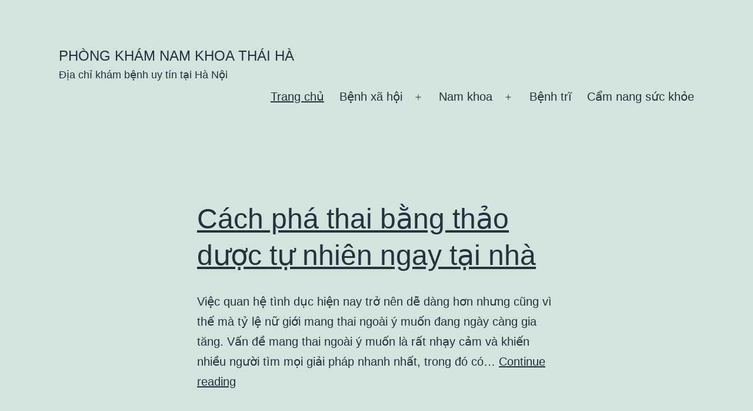

--- FILE ---
content_type: text/html; charset=UTF-8
request_url: https://khamnamkhoathaiha.com/
body_size: 11736
content:
<!doctype html>
<html lang="vi" >
<head>
	<meta charset="UTF-8" />
	<meta name="viewport" content="width=device-width, initial-scale=1.0" />
<meta name="google-site-verification" content="Zy_O42NyWRsJuondk6zHx_C2Zk0zErbXMYO98xEWYIY" />
	<meta name='robots' content='index, follow, max-image-preview:large, max-snippet:-1, max-video-preview:-1' />

	<!-- This site is optimized with the Yoast SEO plugin v24.9 - https://yoast.com/wordpress/plugins/seo/ -->
	<title>Phòng khám nam khoa Thái Hà - Địa chỉ khám bệnh uy tín tại Hà Nội</title>
	<meta name="description" content="Địa chỉ khám bệnh uy tín tại Hà Nội" />
	<link rel="canonical" href="https://khamnamkhoathaiha.com/" />
	<link rel="next" href="https://khamnamkhoathaiha.com/page/2" />
	<meta property="og:locale" content="vi_VN" />
	<meta property="og:type" content="website" />
	<meta property="og:title" content="Phòng khám nam khoa Thái Hà" />
	<meta property="og:description" content="Địa chỉ khám bệnh uy tín tại Hà Nội" />
	<meta property="og:url" content="https://khamnamkhoathaiha.com/" />
	<meta property="og:site_name" content="Phòng khám nam khoa Thái Hà" />
	<meta name="twitter:card" content="summary_large_image" />
	<script type="application/ld+json" class="yoast-schema-graph">{"@context":"https://schema.org","@graph":[{"@type":"CollectionPage","@id":"https://khamnamkhoathaiha.com/","url":"https://khamnamkhoathaiha.com/","name":"Phòng khám nam khoa Thái Hà - Địa chỉ khám bệnh uy tín tại Hà Nội","isPartOf":{"@id":"https://khamnamkhoathaiha.com/#website"},"description":"Địa chỉ khám bệnh uy tín tại Hà Nội","breadcrumb":{"@id":"https://khamnamkhoathaiha.com/#breadcrumb"},"inLanguage":"vi"},{"@type":"BreadcrumbList","@id":"https://khamnamkhoathaiha.com/#breadcrumb","itemListElement":[{"@type":"ListItem","position":1,"name":"Trang chủ"}]},{"@type":"WebSite","@id":"https://khamnamkhoathaiha.com/#website","url":"https://khamnamkhoathaiha.com/","name":"Phòng khám nam khoa Thái Hà","description":"Địa chỉ khám bệnh uy tín tại Hà Nội","potentialAction":[{"@type":"SearchAction","target":{"@type":"EntryPoint","urlTemplate":"https://khamnamkhoathaiha.com/?s={search_term_string}"},"query-input":{"@type":"PropertyValueSpecification","valueRequired":true,"valueName":"search_term_string"}}],"inLanguage":"vi"}]}</script>
	<!-- / Yoast SEO plugin. -->


<link rel="alternate" type="application/rss+xml" title="Dòng thông tin Phòng khám nam khoa Thái Hà &raquo;" href="https://khamnamkhoathaiha.com/feed" />
<link rel="alternate" type="application/rss+xml" title="Phòng khám nam khoa Thái Hà &raquo; Dòng bình luận" href="https://khamnamkhoathaiha.com/comments/feed" />
<style id='wp-img-auto-sizes-contain-inline-css'>
img:is([sizes=auto i],[sizes^="auto," i]){contain-intrinsic-size:3000px 1500px}
/*# sourceURL=wp-img-auto-sizes-contain-inline-css */
</style>
<style id='wp-emoji-styles-inline-css'>

	img.wp-smiley, img.emoji {
		display: inline !important;
		border: none !important;
		box-shadow: none !important;
		height: 1em !important;
		width: 1em !important;
		margin: 0 0.07em !important;
		vertical-align: -0.1em !important;
		background: none !important;
		padding: 0 !important;
	}
/*# sourceURL=wp-emoji-styles-inline-css */
</style>
<style id='wp-block-library-inline-css'>
:root{--wp-block-synced-color:#7a00df;--wp-block-synced-color--rgb:122,0,223;--wp-bound-block-color:var(--wp-block-synced-color);--wp-editor-canvas-background:#ddd;--wp-admin-theme-color:#007cba;--wp-admin-theme-color--rgb:0,124,186;--wp-admin-theme-color-darker-10:#006ba1;--wp-admin-theme-color-darker-10--rgb:0,107,160.5;--wp-admin-theme-color-darker-20:#005a87;--wp-admin-theme-color-darker-20--rgb:0,90,135;--wp-admin-border-width-focus:2px}@media (min-resolution:192dpi){:root{--wp-admin-border-width-focus:1.5px}}.wp-element-button{cursor:pointer}:root .has-very-light-gray-background-color{background-color:#eee}:root .has-very-dark-gray-background-color{background-color:#313131}:root .has-very-light-gray-color{color:#eee}:root .has-very-dark-gray-color{color:#313131}:root .has-vivid-green-cyan-to-vivid-cyan-blue-gradient-background{background:linear-gradient(135deg,#00d084,#0693e3)}:root .has-purple-crush-gradient-background{background:linear-gradient(135deg,#34e2e4,#4721fb 50%,#ab1dfe)}:root .has-hazy-dawn-gradient-background{background:linear-gradient(135deg,#faaca8,#dad0ec)}:root .has-subdued-olive-gradient-background{background:linear-gradient(135deg,#fafae1,#67a671)}:root .has-atomic-cream-gradient-background{background:linear-gradient(135deg,#fdd79a,#004a59)}:root .has-nightshade-gradient-background{background:linear-gradient(135deg,#330968,#31cdcf)}:root .has-midnight-gradient-background{background:linear-gradient(135deg,#020381,#2874fc)}:root{--wp--preset--font-size--normal:16px;--wp--preset--font-size--huge:42px}.has-regular-font-size{font-size:1em}.has-larger-font-size{font-size:2.625em}.has-normal-font-size{font-size:var(--wp--preset--font-size--normal)}.has-huge-font-size{font-size:var(--wp--preset--font-size--huge)}.has-text-align-center{text-align:center}.has-text-align-left{text-align:left}.has-text-align-right{text-align:right}.has-fit-text{white-space:nowrap!important}#end-resizable-editor-section{display:none}.aligncenter{clear:both}.items-justified-left{justify-content:flex-start}.items-justified-center{justify-content:center}.items-justified-right{justify-content:flex-end}.items-justified-space-between{justify-content:space-between}.screen-reader-text{border:0;clip-path:inset(50%);height:1px;margin:-1px;overflow:hidden;padding:0;position:absolute;width:1px;word-wrap:normal!important}.screen-reader-text:focus{background-color:#ddd;clip-path:none;color:#444;display:block;font-size:1em;height:auto;left:5px;line-height:normal;padding:15px 23px 14px;text-decoration:none;top:5px;width:auto;z-index:100000}html :where(.has-border-color){border-style:solid}html :where([style*=border-top-color]){border-top-style:solid}html :where([style*=border-right-color]){border-right-style:solid}html :where([style*=border-bottom-color]){border-bottom-style:solid}html :where([style*=border-left-color]){border-left-style:solid}html :where([style*=border-width]){border-style:solid}html :where([style*=border-top-width]){border-top-style:solid}html :where([style*=border-right-width]){border-right-style:solid}html :where([style*=border-bottom-width]){border-bottom-style:solid}html :where([style*=border-left-width]){border-left-style:solid}html :where(img[class*=wp-image-]){height:auto;max-width:100%}:where(figure){margin:0 0 1em}html :where(.is-position-sticky){--wp-admin--admin-bar--position-offset:var(--wp-admin--admin-bar--height,0px)}@media screen and (max-width:600px){html :where(.is-position-sticky){--wp-admin--admin-bar--position-offset:0px}}

/*# sourceURL=wp-block-library-inline-css */
</style><style id='wp-block-heading-inline-css'>
h1:where(.wp-block-heading).has-background,h2:where(.wp-block-heading).has-background,h3:where(.wp-block-heading).has-background,h4:where(.wp-block-heading).has-background,h5:where(.wp-block-heading).has-background,h6:where(.wp-block-heading).has-background{padding:1.25em 2.375em}h1.has-text-align-left[style*=writing-mode]:where([style*=vertical-lr]),h1.has-text-align-right[style*=writing-mode]:where([style*=vertical-rl]),h2.has-text-align-left[style*=writing-mode]:where([style*=vertical-lr]),h2.has-text-align-right[style*=writing-mode]:where([style*=vertical-rl]),h3.has-text-align-left[style*=writing-mode]:where([style*=vertical-lr]),h3.has-text-align-right[style*=writing-mode]:where([style*=vertical-rl]),h4.has-text-align-left[style*=writing-mode]:where([style*=vertical-lr]),h4.has-text-align-right[style*=writing-mode]:where([style*=vertical-rl]),h5.has-text-align-left[style*=writing-mode]:where([style*=vertical-lr]),h5.has-text-align-right[style*=writing-mode]:where([style*=vertical-rl]),h6.has-text-align-left[style*=writing-mode]:where([style*=vertical-lr]),h6.has-text-align-right[style*=writing-mode]:where([style*=vertical-rl]){rotate:180deg}
/*# sourceURL=https://khamnamkhoathaiha.com/wp-includes/blocks/heading/style.min.css */
</style>
<style id='wp-block-list-inline-css'>
ol,ul{box-sizing:border-box}:root :where(.wp-block-list.has-background){padding:1.25em 2.375em}
/*# sourceURL=https://khamnamkhoathaiha.com/wp-includes/blocks/list/style.min.css */
</style>
<style id='wp-block-paragraph-inline-css'>
.is-small-text{font-size:.875em}.is-regular-text{font-size:1em}.is-large-text{font-size:2.25em}.is-larger-text{font-size:3em}.has-drop-cap:not(:focus):first-letter{float:left;font-size:8.4em;font-style:normal;font-weight:100;line-height:.68;margin:.05em .1em 0 0;text-transform:uppercase}body.rtl .has-drop-cap:not(:focus):first-letter{float:none;margin-left:.1em}p.has-drop-cap.has-background{overflow:hidden}:root :where(p.has-background){padding:1.25em 2.375em}:where(p.has-text-color:not(.has-link-color)) a{color:inherit}p.has-text-align-left[style*="writing-mode:vertical-lr"],p.has-text-align-right[style*="writing-mode:vertical-rl"]{rotate:180deg}
/*# sourceURL=https://khamnamkhoathaiha.com/wp-includes/blocks/paragraph/style.min.css */
</style>
<style id='global-styles-inline-css'>
:root{--wp--preset--aspect-ratio--square: 1;--wp--preset--aspect-ratio--4-3: 4/3;--wp--preset--aspect-ratio--3-4: 3/4;--wp--preset--aspect-ratio--3-2: 3/2;--wp--preset--aspect-ratio--2-3: 2/3;--wp--preset--aspect-ratio--16-9: 16/9;--wp--preset--aspect-ratio--9-16: 9/16;--wp--preset--color--black: #000000;--wp--preset--color--cyan-bluish-gray: #abb8c3;--wp--preset--color--white: #FFFFFF;--wp--preset--color--pale-pink: #f78da7;--wp--preset--color--vivid-red: #cf2e2e;--wp--preset--color--luminous-vivid-orange: #ff6900;--wp--preset--color--luminous-vivid-amber: #fcb900;--wp--preset--color--light-green-cyan: #7bdcb5;--wp--preset--color--vivid-green-cyan: #00d084;--wp--preset--color--pale-cyan-blue: #8ed1fc;--wp--preset--color--vivid-cyan-blue: #0693e3;--wp--preset--color--vivid-purple: #9b51e0;--wp--preset--color--dark-gray: #28303D;--wp--preset--color--gray: #39414D;--wp--preset--color--green: #D1E4DD;--wp--preset--color--blue: #D1DFE4;--wp--preset--color--purple: #D1D1E4;--wp--preset--color--red: #E4D1D1;--wp--preset--color--orange: #E4DAD1;--wp--preset--color--yellow: #EEEADD;--wp--preset--gradient--vivid-cyan-blue-to-vivid-purple: linear-gradient(135deg,rgb(6,147,227) 0%,rgb(155,81,224) 100%);--wp--preset--gradient--light-green-cyan-to-vivid-green-cyan: linear-gradient(135deg,rgb(122,220,180) 0%,rgb(0,208,130) 100%);--wp--preset--gradient--luminous-vivid-amber-to-luminous-vivid-orange: linear-gradient(135deg,rgb(252,185,0) 0%,rgb(255,105,0) 100%);--wp--preset--gradient--luminous-vivid-orange-to-vivid-red: linear-gradient(135deg,rgb(255,105,0) 0%,rgb(207,46,46) 100%);--wp--preset--gradient--very-light-gray-to-cyan-bluish-gray: linear-gradient(135deg,rgb(238,238,238) 0%,rgb(169,184,195) 100%);--wp--preset--gradient--cool-to-warm-spectrum: linear-gradient(135deg,rgb(74,234,220) 0%,rgb(151,120,209) 20%,rgb(207,42,186) 40%,rgb(238,44,130) 60%,rgb(251,105,98) 80%,rgb(254,248,76) 100%);--wp--preset--gradient--blush-light-purple: linear-gradient(135deg,rgb(255,206,236) 0%,rgb(152,150,240) 100%);--wp--preset--gradient--blush-bordeaux: linear-gradient(135deg,rgb(254,205,165) 0%,rgb(254,45,45) 50%,rgb(107,0,62) 100%);--wp--preset--gradient--luminous-dusk: linear-gradient(135deg,rgb(255,203,112) 0%,rgb(199,81,192) 50%,rgb(65,88,208) 100%);--wp--preset--gradient--pale-ocean: linear-gradient(135deg,rgb(255,245,203) 0%,rgb(182,227,212) 50%,rgb(51,167,181) 100%);--wp--preset--gradient--electric-grass: linear-gradient(135deg,rgb(202,248,128) 0%,rgb(113,206,126) 100%);--wp--preset--gradient--midnight: linear-gradient(135deg,rgb(2,3,129) 0%,rgb(40,116,252) 100%);--wp--preset--gradient--purple-to-yellow: linear-gradient(160deg, #D1D1E4 0%, #EEEADD 100%);--wp--preset--gradient--yellow-to-purple: linear-gradient(160deg, #EEEADD 0%, #D1D1E4 100%);--wp--preset--gradient--green-to-yellow: linear-gradient(160deg, #D1E4DD 0%, #EEEADD 100%);--wp--preset--gradient--yellow-to-green: linear-gradient(160deg, #EEEADD 0%, #D1E4DD 100%);--wp--preset--gradient--red-to-yellow: linear-gradient(160deg, #E4D1D1 0%, #EEEADD 100%);--wp--preset--gradient--yellow-to-red: linear-gradient(160deg, #EEEADD 0%, #E4D1D1 100%);--wp--preset--gradient--purple-to-red: linear-gradient(160deg, #D1D1E4 0%, #E4D1D1 100%);--wp--preset--gradient--red-to-purple: linear-gradient(160deg, #E4D1D1 0%, #D1D1E4 100%);--wp--preset--font-size--small: 18px;--wp--preset--font-size--medium: 20px;--wp--preset--font-size--large: 24px;--wp--preset--font-size--x-large: 42px;--wp--preset--font-size--extra-small: 16px;--wp--preset--font-size--normal: 20px;--wp--preset--font-size--extra-large: 40px;--wp--preset--font-size--huge: 96px;--wp--preset--font-size--gigantic: 144px;--wp--preset--spacing--20: 0.44rem;--wp--preset--spacing--30: 0.67rem;--wp--preset--spacing--40: 1rem;--wp--preset--spacing--50: 1.5rem;--wp--preset--spacing--60: 2.25rem;--wp--preset--spacing--70: 3.38rem;--wp--preset--spacing--80: 5.06rem;--wp--preset--shadow--natural: 6px 6px 9px rgba(0, 0, 0, 0.2);--wp--preset--shadow--deep: 12px 12px 50px rgba(0, 0, 0, 0.4);--wp--preset--shadow--sharp: 6px 6px 0px rgba(0, 0, 0, 0.2);--wp--preset--shadow--outlined: 6px 6px 0px -3px rgb(255, 255, 255), 6px 6px rgb(0, 0, 0);--wp--preset--shadow--crisp: 6px 6px 0px rgb(0, 0, 0);}:where(.is-layout-flex){gap: 0.5em;}:where(.is-layout-grid){gap: 0.5em;}body .is-layout-flex{display: flex;}.is-layout-flex{flex-wrap: wrap;align-items: center;}.is-layout-flex > :is(*, div){margin: 0;}body .is-layout-grid{display: grid;}.is-layout-grid > :is(*, div){margin: 0;}:where(.wp-block-columns.is-layout-flex){gap: 2em;}:where(.wp-block-columns.is-layout-grid){gap: 2em;}:where(.wp-block-post-template.is-layout-flex){gap: 1.25em;}:where(.wp-block-post-template.is-layout-grid){gap: 1.25em;}.has-black-color{color: var(--wp--preset--color--black) !important;}.has-cyan-bluish-gray-color{color: var(--wp--preset--color--cyan-bluish-gray) !important;}.has-white-color{color: var(--wp--preset--color--white) !important;}.has-pale-pink-color{color: var(--wp--preset--color--pale-pink) !important;}.has-vivid-red-color{color: var(--wp--preset--color--vivid-red) !important;}.has-luminous-vivid-orange-color{color: var(--wp--preset--color--luminous-vivid-orange) !important;}.has-luminous-vivid-amber-color{color: var(--wp--preset--color--luminous-vivid-amber) !important;}.has-light-green-cyan-color{color: var(--wp--preset--color--light-green-cyan) !important;}.has-vivid-green-cyan-color{color: var(--wp--preset--color--vivid-green-cyan) !important;}.has-pale-cyan-blue-color{color: var(--wp--preset--color--pale-cyan-blue) !important;}.has-vivid-cyan-blue-color{color: var(--wp--preset--color--vivid-cyan-blue) !important;}.has-vivid-purple-color{color: var(--wp--preset--color--vivid-purple) !important;}.has-black-background-color{background-color: var(--wp--preset--color--black) !important;}.has-cyan-bluish-gray-background-color{background-color: var(--wp--preset--color--cyan-bluish-gray) !important;}.has-white-background-color{background-color: var(--wp--preset--color--white) !important;}.has-pale-pink-background-color{background-color: var(--wp--preset--color--pale-pink) !important;}.has-vivid-red-background-color{background-color: var(--wp--preset--color--vivid-red) !important;}.has-luminous-vivid-orange-background-color{background-color: var(--wp--preset--color--luminous-vivid-orange) !important;}.has-luminous-vivid-amber-background-color{background-color: var(--wp--preset--color--luminous-vivid-amber) !important;}.has-light-green-cyan-background-color{background-color: var(--wp--preset--color--light-green-cyan) !important;}.has-vivid-green-cyan-background-color{background-color: var(--wp--preset--color--vivid-green-cyan) !important;}.has-pale-cyan-blue-background-color{background-color: var(--wp--preset--color--pale-cyan-blue) !important;}.has-vivid-cyan-blue-background-color{background-color: var(--wp--preset--color--vivid-cyan-blue) !important;}.has-vivid-purple-background-color{background-color: var(--wp--preset--color--vivid-purple) !important;}.has-black-border-color{border-color: var(--wp--preset--color--black) !important;}.has-cyan-bluish-gray-border-color{border-color: var(--wp--preset--color--cyan-bluish-gray) !important;}.has-white-border-color{border-color: var(--wp--preset--color--white) !important;}.has-pale-pink-border-color{border-color: var(--wp--preset--color--pale-pink) !important;}.has-vivid-red-border-color{border-color: var(--wp--preset--color--vivid-red) !important;}.has-luminous-vivid-orange-border-color{border-color: var(--wp--preset--color--luminous-vivid-orange) !important;}.has-luminous-vivid-amber-border-color{border-color: var(--wp--preset--color--luminous-vivid-amber) !important;}.has-light-green-cyan-border-color{border-color: var(--wp--preset--color--light-green-cyan) !important;}.has-vivid-green-cyan-border-color{border-color: var(--wp--preset--color--vivid-green-cyan) !important;}.has-pale-cyan-blue-border-color{border-color: var(--wp--preset--color--pale-cyan-blue) !important;}.has-vivid-cyan-blue-border-color{border-color: var(--wp--preset--color--vivid-cyan-blue) !important;}.has-vivid-purple-border-color{border-color: var(--wp--preset--color--vivid-purple) !important;}.has-vivid-cyan-blue-to-vivid-purple-gradient-background{background: var(--wp--preset--gradient--vivid-cyan-blue-to-vivid-purple) !important;}.has-light-green-cyan-to-vivid-green-cyan-gradient-background{background: var(--wp--preset--gradient--light-green-cyan-to-vivid-green-cyan) !important;}.has-luminous-vivid-amber-to-luminous-vivid-orange-gradient-background{background: var(--wp--preset--gradient--luminous-vivid-amber-to-luminous-vivid-orange) !important;}.has-luminous-vivid-orange-to-vivid-red-gradient-background{background: var(--wp--preset--gradient--luminous-vivid-orange-to-vivid-red) !important;}.has-very-light-gray-to-cyan-bluish-gray-gradient-background{background: var(--wp--preset--gradient--very-light-gray-to-cyan-bluish-gray) !important;}.has-cool-to-warm-spectrum-gradient-background{background: var(--wp--preset--gradient--cool-to-warm-spectrum) !important;}.has-blush-light-purple-gradient-background{background: var(--wp--preset--gradient--blush-light-purple) !important;}.has-blush-bordeaux-gradient-background{background: var(--wp--preset--gradient--blush-bordeaux) !important;}.has-luminous-dusk-gradient-background{background: var(--wp--preset--gradient--luminous-dusk) !important;}.has-pale-ocean-gradient-background{background: var(--wp--preset--gradient--pale-ocean) !important;}.has-electric-grass-gradient-background{background: var(--wp--preset--gradient--electric-grass) !important;}.has-midnight-gradient-background{background: var(--wp--preset--gradient--midnight) !important;}.has-small-font-size{font-size: var(--wp--preset--font-size--small) !important;}.has-medium-font-size{font-size: var(--wp--preset--font-size--medium) !important;}.has-large-font-size{font-size: var(--wp--preset--font-size--large) !important;}.has-x-large-font-size{font-size: var(--wp--preset--font-size--x-large) !important;}
/*# sourceURL=global-styles-inline-css */
</style>

<style id='classic-theme-styles-inline-css'>
/*! This file is auto-generated */
.wp-block-button__link{color:#fff;background-color:#32373c;border-radius:9999px;box-shadow:none;text-decoration:none;padding:calc(.667em + 2px) calc(1.333em + 2px);font-size:1.125em}.wp-block-file__button{background:#32373c;color:#fff;text-decoration:none}
/*# sourceURL=/wp-includes/css/classic-themes.min.css */
</style>
<link rel='stylesheet' id='twenty-twenty-one-custom-color-overrides-css' href='https://khamnamkhoathaiha.com/wp-content/themes/twentytwentyone/assets/css/custom-color-overrides.css?ver=2.7' media='all' />
<link rel='stylesheet' id='twenty-twenty-one-style-css' href='https://khamnamkhoathaiha.com/wp-content/themes/twentytwentyone/style.css?ver=2.7' media='all' />
<style id='twenty-twenty-one-style-inline-css'>
body,input,textarea,button,.button,.faux-button,.wp-block-button__link,.wp-block-file__button,.has-drop-cap:not(:focus)::first-letter,.entry-content .wp-block-archives,.entry-content .wp-block-categories,.entry-content .wp-block-cover-image,.entry-content .wp-block-latest-comments,.entry-content .wp-block-latest-posts,.entry-content .wp-block-pullquote,.entry-content .wp-block-quote.is-large,.entry-content .wp-block-quote.is-style-large,.entry-content .wp-block-archives *,.entry-content .wp-block-categories *,.entry-content .wp-block-latest-posts *,.entry-content .wp-block-latest-comments *,.entry-content p,.entry-content ol,.entry-content ul,.entry-content dl,.entry-content dt,.entry-content cite,.entry-content figcaption,.entry-content .wp-caption-text,.comment-content p,.comment-content ol,.comment-content ul,.comment-content dl,.comment-content dt,.comment-content cite,.comment-content figcaption,.comment-content .wp-caption-text,.widget_text p,.widget_text ol,.widget_text ul,.widget_text dl,.widget_text dt,.widget-content .rssSummary,.widget-content cite,.widget-content figcaption,.widget-content .wp-caption-text { font-family: 'Libre Franklin',sans-serif; }
/*# sourceURL=twenty-twenty-one-style-inline-css */
</style>
<link rel='stylesheet' id='twenty-twenty-one-print-style-css' href='https://khamnamkhoathaiha.com/wp-content/themes/twentytwentyone/assets/css/print.css?ver=2.7' media='print' />
<script id="twenty-twenty-one-ie11-polyfills-js-after">
( Element.prototype.matches && Element.prototype.closest && window.NodeList && NodeList.prototype.forEach ) || document.write( '<script src="https://khamnamkhoathaiha.com/wp-content/themes/twentytwentyone/assets/js/polyfills.js?ver=2.7"></scr' + 'ipt>' );
//# sourceURL=twenty-twenty-one-ie11-polyfills-js-after
</script>
<script src="https://khamnamkhoathaiha.com/wp-content/themes/twentytwentyone/assets/js/primary-navigation.js?ver=2.7" id="twenty-twenty-one-primary-navigation-script-js" defer data-wp-strategy="defer"></script>
<link rel="https://api.w.org/" href="https://khamnamkhoathaiha.com/wp-json/" /><link rel="EditURI" type="application/rsd+xml" title="RSD" href="https://khamnamkhoathaiha.com/xmlrpc.php?rsd" />
<meta name="generator" content="WordPress 6.9" />
</head>

<body class="home blog wp-embed-responsive wp-theme-twentytwentyone is-light-theme no-js hfeed has-main-navigation no-widgets">
<div id="page" class="site">
	<a class="skip-link screen-reader-text" href="#content">
		Skip to content	</a>

	
<header id="masthead" class="site-header has-title-and-tagline has-menu">

	

<div class="site-branding">

	
						<h1 class="site-title">Phòng khám nam khoa Thái Hà</h1>
			
			<p class="site-description">
			Địa chỉ khám bệnh uy tín tại Hà Nội		</p>
	</div><!-- .site-branding -->
	
	<nav id="site-navigation" class="primary-navigation" aria-label="Primary menu">
		<div class="menu-button-container">
			<button id="primary-mobile-menu" class="button" aria-controls="primary-menu-list" aria-expanded="false">
				<span class="dropdown-icon open">Menu					<svg class="svg-icon" width="24" height="24" aria-hidden="true" role="img" focusable="false" viewBox="0 0 24 24" fill="none" xmlns="http://www.w3.org/2000/svg"><path fill-rule="evenodd" clip-rule="evenodd" d="M4.5 6H19.5V7.5H4.5V6ZM4.5 12H19.5V13.5H4.5V12ZM19.5 18H4.5V19.5H19.5V18Z" fill="currentColor"/></svg>				</span>
				<span class="dropdown-icon close">Close					<svg class="svg-icon" width="24" height="24" aria-hidden="true" role="img" focusable="false" viewBox="0 0 24 24" fill="none" xmlns="http://www.w3.org/2000/svg"><path fill-rule="evenodd" clip-rule="evenodd" d="M12 10.9394L5.53033 4.46973L4.46967 5.53039L10.9393 12.0001L4.46967 18.4697L5.53033 19.5304L12 13.0607L18.4697 19.5304L19.5303 18.4697L13.0607 12.0001L19.5303 5.53039L18.4697 4.46973L12 10.9394Z" fill="currentColor"/></svg>				</span>
			</button><!-- #primary-mobile-menu -->
		</div><!-- .menu-button-container -->
		<div class="primary-menu-container"><ul id="primary-menu-list" class="menu-wrapper"><li id="menu-item-214" class="menu-item menu-item-type-custom menu-item-object-custom current-menu-item current_page_item menu-item-home menu-item-214"><a href="https://khamnamkhoathaiha.com/" aria-current="page">Trang chủ</a></li>
<li id="menu-item-217" class="menu-item menu-item-type-taxonomy menu-item-object-category menu-item-has-children menu-item-217"><a href="https://khamnamkhoathaiha.com/category/benh-xa-hoi">Bệnh xã hội</a><button class="sub-menu-toggle" aria-expanded="false" onClick="twentytwentyoneExpandSubMenu(this)"><span class="icon-plus"><svg class="svg-icon" width="18" height="18" aria-hidden="true" role="img" focusable="false" viewBox="0 0 24 24" fill="none" xmlns="http://www.w3.org/2000/svg"><path fill-rule="evenodd" clip-rule="evenodd" d="M18 11.2h-5.2V6h-1.6v5.2H6v1.6h5.2V18h1.6v-5.2H18z" fill="currentColor"/></svg></span><span class="icon-minus"><svg class="svg-icon" width="18" height="18" aria-hidden="true" role="img" focusable="false" viewBox="0 0 24 24" fill="none" xmlns="http://www.w3.org/2000/svg"><path fill-rule="evenodd" clip-rule="evenodd" d="M6 11h12v2H6z" fill="currentColor"/></svg></span><span class="screen-reader-text">Open menu</span></button>
<ul class="sub-menu">
	<li id="menu-item-221" class="menu-item menu-item-type-taxonomy menu-item-object-category menu-item-221"><a href="https://khamnamkhoathaiha.com/category/benh-xa-hoi/sui-mao-ga">Sùi mào gà</a></li>
	<li id="menu-item-218" class="menu-item menu-item-type-taxonomy menu-item-object-category menu-item-218"><a href="https://khamnamkhoathaiha.com/category/benh-xa-hoi/benh-giang-mai">Bệnh giang mai</a></li>
	<li id="menu-item-219" class="menu-item menu-item-type-taxonomy menu-item-object-category menu-item-219"><a href="https://khamnamkhoathaiha.com/category/benh-xa-hoi/benh-lau">Bệnh lậu</a></li>
	<li id="menu-item-220" class="menu-item menu-item-type-taxonomy menu-item-object-category menu-item-220"><a href="https://khamnamkhoathaiha.com/category/benh-xa-hoi/mun-rop-sinh-duc">Mụn rộp sinh dục</a></li>
</ul>
</li>
<li id="menu-item-223" class="menu-item menu-item-type-taxonomy menu-item-object-category menu-item-has-children menu-item-223"><a href="https://khamnamkhoathaiha.com/category/nam-khoa">Nam khoa</a><button class="sub-menu-toggle" aria-expanded="false" onClick="twentytwentyoneExpandSubMenu(this)"><span class="icon-plus"><svg class="svg-icon" width="18" height="18" aria-hidden="true" role="img" focusable="false" viewBox="0 0 24 24" fill="none" xmlns="http://www.w3.org/2000/svg"><path fill-rule="evenodd" clip-rule="evenodd" d="M18 11.2h-5.2V6h-1.6v5.2H6v1.6h5.2V18h1.6v-5.2H18z" fill="currentColor"/></svg></span><span class="icon-minus"><svg class="svg-icon" width="18" height="18" aria-hidden="true" role="img" focusable="false" viewBox="0 0 24 24" fill="none" xmlns="http://www.w3.org/2000/svg"><path fill-rule="evenodd" clip-rule="evenodd" d="M6 11h12v2H6z" fill="currentColor"/></svg></span><span class="screen-reader-text">Open menu</span></button>
<ul class="sub-menu">
	<li id="menu-item-224" class="menu-item menu-item-type-taxonomy menu-item-object-category menu-item-224"><a href="https://khamnamkhoathaiha.com/category/nam-khoa/bao-quy-dau">Bao quy đầu</a></li>
	<li id="menu-item-225" class="menu-item menu-item-type-taxonomy menu-item-object-category menu-item-225"><a href="https://khamnamkhoathaiha.com/category/nam-khoa/benh-tuyen-tien-liet">Bệnh tuyến tiền liệt</a></li>
	<li id="menu-item-226" class="menu-item menu-item-type-taxonomy menu-item-object-category menu-item-226"><a href="https://khamnamkhoathaiha.com/category/nam-khoa/vo-sinh-nam">Chữa vô sinh</a></li>
	<li id="menu-item-227" class="menu-item menu-item-type-taxonomy menu-item-object-category menu-item-227"><a href="https://khamnamkhoathaiha.com/category/nam-khoa/dau-tinh-hoan">Đau tinh hoàn</a></li>
	<li id="menu-item-228" class="menu-item menu-item-type-taxonomy menu-item-object-category menu-item-228"><a href="https://khamnamkhoathaiha.com/category/nam-khoa/liet-duong">Liệt dương</a></li>
	<li id="menu-item-229" class="menu-item menu-item-type-taxonomy menu-item-object-category menu-item-229"><a href="https://khamnamkhoathaiha.com/category/nam-khoa/tieu-buot">Tiểu buốt</a></li>
	<li id="menu-item-230" class="menu-item menu-item-type-taxonomy menu-item-object-category menu-item-230"><a href="https://khamnamkhoathaiha.com/category/nam-khoa/tieu-nhieu">Tiểu nhiều</a></li>
	<li id="menu-item-231" class="menu-item menu-item-type-taxonomy menu-item-object-category menu-item-231"><a href="https://khamnamkhoathaiha.com/category/nam-khoa/viem-bang-quang">Viêm bàng quang</a></li>
	<li id="menu-item-232" class="menu-item menu-item-type-taxonomy menu-item-object-category menu-item-232"><a href="https://khamnamkhoathaiha.com/category/nam-khoa/viem-nieu-dao">Viêm niệu đạo</a></li>
	<li id="menu-item-233" class="menu-item menu-item-type-taxonomy menu-item-object-category menu-item-233"><a href="https://khamnamkhoathaiha.com/category/nam-khoa/viem-quy-dau">Viêm quy đầu</a></li>
	<li id="menu-item-234" class="menu-item menu-item-type-taxonomy menu-item-object-category menu-item-234"><a href="https://khamnamkhoathaiha.com/category/nam-khoa/xuat-tinh-som">Xuất tinh sớm</a></li>
	<li id="menu-item-235" class="menu-item menu-item-type-taxonomy menu-item-object-category menu-item-235"><a href="https://khamnamkhoathaiha.com/category/nam-khoa/yeu-sinh-ly">Yếu sinh lý</a></li>
</ul>
</li>
<li id="menu-item-216" class="menu-item menu-item-type-taxonomy menu-item-object-category menu-item-216"><a href="https://khamnamkhoathaiha.com/category/benh-tri">Bệnh trĩ</a></li>
<li id="menu-item-222" class="menu-item menu-item-type-taxonomy menu-item-object-category menu-item-222"><a href="https://khamnamkhoathaiha.com/category/cam-nang-suc-khoe">Cẩm nang sức khỏe</a></li>
</ul></div>	</nav><!-- #site-navigation -->
	
</header><!-- #masthead -->

	<div id="content" class="site-content">
		<div id="primary" class="content-area">
			<main id="main" class="site-main">



<article id="post-315" class="post-315 post type-post status-publish format-standard hentry category-cam-nang-suc-khoe entry">

	
<header class="entry-header">
	<h2 class="entry-title default-max-width"><a href="https://khamnamkhoathaiha.com/cach-pha-thai-tu-nhien-tai-nha.html">Cách phá thai bằng thảo dược tự nhiên ngay tại nhà</a></h2></header><!-- .entry-header -->

	<div class="entry-content">
		<p>Việc quan hệ tình dục hiện nay trở nên dễ dàng hơn nhưng cũng vì thế mà tỷ lệ nữ giới mang thai ngoài ý muốn đang ngày càng gia tăng. Vấn đề mang thai ngoài ý muốn là rất nhạy cảm và khiến nhiều người tìm mọi giải pháp nhanh nhất, trong đó có&hellip; <a class="more-link" href="https://khamnamkhoathaiha.com/cach-pha-thai-tu-nhien-tai-nha.html">Continue reading <span class="screen-reader-text">Cách phá thai bằng thảo dược tự nhiên ngay tại nhà</span></a></p>
	</div><!-- .entry-content -->

	<footer class="entry-footer default-max-width">
		<span class="posted-on">Published <time class="entry-date published updated" datetime="2025-11-28T14:46:05+07:00">Tháng mười một 28, 2025</time></span><div class="post-taxonomies"><span class="cat-links">Categorized as <a href="https://khamnamkhoathaiha.com/category/cam-nang-suc-khoe" rel="category tag">Cẩm nang sức khỏe</a> </span></div>	</footer><!-- .entry-footer -->
</article><!-- #post-${ID} -->

<article id="post-312" class="post-312 post type-post status-publish format-standard hentry category-nam-khoa entry">

	
<header class="entry-header">
	<h2 class="entry-title default-max-width"><a href="https://khamnamkhoathaiha.com/tu-van-pha-thai-qua-dien-thoai.html">Tư vấn phá thai từ xa qua điện thoại 0968.830.731</a></h2></header><!-- .entry-header -->

	<div class="entry-content">
		<p>Việc đưa ra quyết định phá thai là điều không ai mong muốn, nhưng do các vấn đề như không đủ điều kiện sức khỏe, không đủ điều kiện tài chính, mang thai ngoài ý muốn, thai bị dị tật bẩm sinh&#8230; khiến nhiều chị em phải đứng trước quyết định phải thực hiện. Tuy&hellip; <a class="more-link" href="https://khamnamkhoathaiha.com/tu-van-pha-thai-qua-dien-thoai.html">Continue reading <span class="screen-reader-text">Tư vấn phá thai từ xa qua điện thoại 0968.830.731</span></a></p>
	</div><!-- .entry-content -->

	<footer class="entry-footer default-max-width">
		<span class="posted-on">Published <time class="entry-date published updated" datetime="2025-11-19T15:05:00+07:00">Tháng mười một 19, 2025</time></span><div class="post-taxonomies"><span class="cat-links">Categorized as <a href="https://khamnamkhoathaiha.com/category/nam-khoa" rel="category tag">Nam khoa</a> </span></div>	</footer><!-- .entry-footer -->
</article><!-- #post-${ID} -->

<article id="post-306" class="post-306 post type-post status-publish format-standard hentry category-nam-khoa entry">

	
<header class="entry-header">
	<h2 class="entry-title default-max-width"><a href="https://khamnamkhoathaiha.com/cach-pha-thai-an-toan-nhat-phong-kham-thai-ha-dia-chi-pha-thai-an-toan-o-ha-noi.html">Cách phá thai an toàn nhất? Phòng khám Thái Hà địa chỉ phá thai an toàn ở Hà Nội</a></h2></header><!-- .entry-header -->

	<div class="entry-content">
		<p>Phá thai là một kỹ thuật được sử dụng để chấm dứt kỳ thai nghén ở nữ giới bởi nhiều nguyên nhân khác nhau. Hiện nay, tại các cơ sở y tế uy tín có rất nhiều cách phá thai an toàn được thực hiện. Tùy vào độ tuổi thai nhi và sức khỏe thai&hellip; <a class="more-link" href="https://khamnamkhoathaiha.com/cach-pha-thai-an-toan-nhat-phong-kham-thai-ha-dia-chi-pha-thai-an-toan-o-ha-noi.html">Continue reading <span class="screen-reader-text">Cách phá thai an toàn nhất? Phòng khám Thái Hà địa chỉ phá thai an toàn ở Hà Nội</span></a></p>
	</div><!-- .entry-content -->

	<footer class="entry-footer default-max-width">
		<span class="posted-on">Published <time class="entry-date published updated" datetime="2025-10-21T11:16:23+07:00">Tháng 10 21, 2025</time></span><div class="post-taxonomies"><span class="cat-links">Categorized as <a href="https://khamnamkhoathaiha.com/category/nam-khoa" rel="category tag">Nam khoa</a> </span></div>	</footer><!-- .entry-footer -->
</article><!-- #post-${ID} -->

<article id="post-299" class="post-299 post type-post status-publish format-standard hentry category-cam-nang-suc-khoe tag-chi-phi-hut-thai entry">

	
<header class="entry-header">
	<h2 class="entry-title default-max-width"><a href="https://khamnamkhoathaiha.com/chi-phi-hut-thai-bao-nhieu-tien.html">Chi phí hút thai không đau, an toàn ở Hà Nội</a></h2></header><!-- .entry-header -->

	<div class="entry-content">
		<p>Chi phí hút thai hết bao nhiêu tiền hay chi phí hút thai không đau ở Hà Nội có đắt không là vấn đề khiến nhiều chị em nữ giới băn khoăn trước khi đến cơ sở y tế. Hút thai hiện nay đang là một phương pháp giúp đình chỉ thai kỳ an toàn,&hellip; <a class="more-link" href="https://khamnamkhoathaiha.com/chi-phi-hut-thai-bao-nhieu-tien.html">Continue reading <span class="screen-reader-text">Chi phí hút thai không đau, an toàn ở Hà Nội</span></a></p>
	</div><!-- .entry-content -->

	<footer class="entry-footer default-max-width">
		<span class="posted-on">Published <time class="entry-date published updated" datetime="2025-06-05T15:05:55+07:00">Tháng 6 5, 2025</time></span><div class="post-taxonomies"><span class="cat-links">Categorized as <a href="https://khamnamkhoathaiha.com/category/cam-nang-suc-khoe" rel="category tag">Cẩm nang sức khỏe</a> </span><span class="tags-links">Tagged <a href="https://khamnamkhoathaiha.com/tag/chi-phi-hut-thai" rel="tag">chi phi hut thai</a></span></div>	</footer><!-- .entry-footer -->
</article><!-- #post-${ID} -->

<article id="post-292" class="post-292 post type-post status-publish format-standard has-post-thumbnail hentry category-nam-khoa entry">

	
<header class="entry-header">
	<h2 class="entry-title default-max-width"><a href="https://khamnamkhoathaiha.com/phong-kham-pha-thai-an-toan-thai-ha-an-toan-kin-dao-tai-ha-noi.html">Phòng khám phá thai an toàn Thái Hà an toàn, kín đáo tại Hà Nội</a></h2>
		
			<figure class="post-thumbnail">
				<a class="post-thumbnail-inner alignwide" href="https://khamnamkhoathaiha.com/phong-kham-pha-thai-an-toan-thai-ha-an-toan-kin-dao-tai-ha-noi.html" aria-hidden="true" tabindex="-1">
					<img width="450" height="300" src="https://khamnamkhoathaiha.com/wp-content/uploads/2025/01/chat-luong-phong-kham-da-khoa-thai-ha-co-tot-khong.png" class="attachment-post-thumbnail size-post-thumbnail wp-post-image" alt="" decoding="async" fetchpriority="high" srcset="https://khamnamkhoathaiha.com/wp-content/uploads/2025/01/chat-luong-phong-kham-da-khoa-thai-ha-co-tot-khong.png 450w, https://khamnamkhoathaiha.com/wp-content/uploads/2025/01/chat-luong-phong-kham-da-khoa-thai-ha-co-tot-khong-300x200.png 300w" sizes="(max-width: 450px) 100vw, 450px" style="width:100%;height:66.67%;max-width:450px;" />				</a>
							</figure><!-- .post-thumbnail -->

				</header><!-- .entry-header -->

	<div class="entry-content">
		<p>Phá thai vốn là điều không có ai mong muốn, nhưng vì một số nguyên nhân bất đắc dĩ khiến không ít chị em bắt buộc phải đi đến quyết định này. Nếu chẳng may ở vào trường hợp buộc cần phải bỏ thai, nữ giới nên lựa chọn các địa chỉ uy tín để&hellip; <a class="more-link" href="https://khamnamkhoathaiha.com/phong-kham-pha-thai-an-toan-thai-ha-an-toan-kin-dao-tai-ha-noi.html">Continue reading <span class="screen-reader-text">Phòng khám phá thai an toàn Thái Hà an toàn, kín đáo tại Hà Nội</span></a></p>
	</div><!-- .entry-content -->

	<footer class="entry-footer default-max-width">
		<span class="posted-on">Published <time class="entry-date published updated" datetime="2025-01-07T13:50:30+07:00">Tháng 1 7, 2025</time></span><div class="post-taxonomies"><span class="cat-links">Categorized as <a href="https://khamnamkhoathaiha.com/category/nam-khoa" rel="category tag">Nam khoa</a> </span></div>	</footer><!-- .entry-footer -->
</article><!-- #post-${ID} -->

<article id="post-46" class="post-46 post type-post status-publish format-standard hentry category-sui-mao-ga entry">

	
<header class="entry-header">
	<h2 class="entry-title default-max-width"><a href="https://khamnamkhoathaiha.com/chi-phi-chua-benh-sui-mao-ga-het-bao-nhieu-tien-102301.html">Chi phí chữa bệnh sùi mào gà hết bao nhiêu tiền? Mới cập nhật</a></h2></header><!-- .entry-header -->

	<div class="entry-content">
		<p>Chi phí chữa bệnh sùi mào gà hết bao nhiêu tiền? hay chữa sùi mào gà ở đâu tại Hà Nội là băn khoăn của người bệnh khi xác định đi điều trị . Sùi mào gà là căn bệnh xã hội lây truyền qua đường tình dục khá phổ biến hiện nay. Tỉ lệ bệnh sùi mào&hellip; <a class="more-link" href="https://khamnamkhoathaiha.com/chi-phi-chua-benh-sui-mao-ga-het-bao-nhieu-tien-102301.html">Continue reading <span class="screen-reader-text">Chi phí chữa bệnh sùi mào gà hết bao nhiêu tiền? Mới cập nhật</span></a></p>
	</div><!-- .entry-content -->

	<footer class="entry-footer default-max-width">
		<span class="posted-on">Published <time class="entry-date published updated" datetime="2024-06-26T09:57:00+07:00">Tháng 6 26, 2024</time></span><div class="post-taxonomies"><span class="cat-links">Categorized as <a href="https://khamnamkhoathaiha.com/category/benh-xa-hoi/sui-mao-ga" rel="category tag">Sùi mào gà</a> </span></div>	</footer><!-- .entry-footer -->
</article><!-- #post-${ID} -->

<article id="post-272" class="post-272 post type-post status-publish format-standard hentry category-cam-nang-suc-khoe entry">

	
<header class="entry-header">
	<h2 class="entry-title default-max-width"><a href="https://khamnamkhoathaiha.com/phuong-phap-giam-mo-bung-chi-sau-7-ngay.html">Phương pháp giảm mỡ bụng hiệu quả chỉ sau 7 ngày</a></h2></header><!-- .entry-header -->

	<div class="entry-content">
		<p>Các bạn nên chạy bộ 25 phút hằng ngày &amp; tuân thủ một khẩu phần ăn lành mạnh là một phương pháp giảm mỡ bụng hữu hiệu mà bác sĩ chuyên khoa khuyến nghị ứng dụng. Một chế độ dinh dưỡng ít năng lượng, ít chất béo &amp; đường cũng giúp cơ thể đốt cháy&hellip; <a class="more-link" href="https://khamnamkhoathaiha.com/phuong-phap-giam-mo-bung-chi-sau-7-ngay.html">Continue reading <span class="screen-reader-text">Phương pháp giảm mỡ bụng hiệu quả chỉ sau 7 ngày</span></a></p>
	</div><!-- .entry-content -->

	<footer class="entry-footer default-max-width">
		<span class="posted-on">Published <time class="entry-date published updated" datetime="2023-02-07T16:36:22+07:00">Tháng 2 7, 2023</time></span><div class="post-taxonomies"><span class="cat-links">Categorized as <a href="https://khamnamkhoathaiha.com/category/cam-nang-suc-khoe" rel="category tag">Cẩm nang sức khỏe</a> </span></div>	</footer><!-- .entry-footer -->
</article><!-- #post-${ID} -->

<article id="post-265" class="post-265 post type-post status-publish format-standard has-post-thumbnail hentry category-nam-khoa category-xuat-tinh-som category-yeu-sinh-ly tag-con-trai-an-hau-song-co-tac-dung-gi entry">

	
<header class="entry-header">
	<h2 class="entry-title default-max-width"><a href="https://khamnamkhoathaiha.com/con-trai-an-hau-co-tac-dung-gi.html">Con trai ăn hàu có tác dụng gì?</a></h2>
		
			<figure class="post-thumbnail">
				<a class="post-thumbnail-inner alignwide" href="https://khamnamkhoathaiha.com/con-trai-an-hau-co-tac-dung-gi.html" aria-hidden="true" tabindex="-1">
					<img width="450" height="300" src="https://khamnamkhoathaiha.com/wp-content/uploads/2022/11/an-hau-co-tac-dung-gi.jpg" class="attachment-post-thumbnail size-post-thumbnail wp-post-image" alt="" decoding="async" srcset="https://khamnamkhoathaiha.com/wp-content/uploads/2022/11/an-hau-co-tac-dung-gi.jpg 450w, https://khamnamkhoathaiha.com/wp-content/uploads/2022/11/an-hau-co-tac-dung-gi-300x200.jpg 300w" sizes="(max-width: 450px) 100vw, 450px" style="width:100%;height:66.67%;max-width:450px;" />				</a>
							</figure><!-- .post-thumbnail -->

				</header><!-- .entry-header -->

	<div class="entry-content">
		<p>Ăn hàu sống có tác dụng gì với sức khỏe là câu hỏi của nhiều phái mạnh và chị em phụ nữ. Ăn hàu sống có nên hay không? Những điều mọi người nên nắm rõ trước khi ăn hàu biển sống là gì? Thịt hàu sống là thức ăn có giá trị dinh dưỡng&hellip; <a class="more-link" href="https://khamnamkhoathaiha.com/con-trai-an-hau-co-tac-dung-gi.html">Continue reading <span class="screen-reader-text">Con trai ăn hàu có tác dụng gì?</span></a></p>
	</div><!-- .entry-content -->

	<footer class="entry-footer default-max-width">
		<span class="posted-on">Published <time class="entry-date published updated" datetime="2022-11-23T09:38:30+07:00">Tháng mười một 23, 2022</time></span><div class="post-taxonomies"><span class="cat-links">Categorized as <a href="https://khamnamkhoathaiha.com/category/nam-khoa" rel="category tag">Nam khoa</a>, <a href="https://khamnamkhoathaiha.com/category/nam-khoa/xuat-tinh-som" rel="category tag">Xuất tinh sớm</a>, <a href="https://khamnamkhoathaiha.com/category/nam-khoa/yeu-sinh-ly" rel="category tag">Yếu sinh lý</a> </span><span class="tags-links">Tagged <a href="https://khamnamkhoathaiha.com/tag/con-trai-an-hau-song-co-tac-dung-gi" rel="tag">con trai an hau song co tac dung gi</a></span></div>	</footer><!-- .entry-footer -->
</article><!-- #post-${ID} -->

<article id="post-71" class="post-71 post type-post status-publish format-standard hentry category-benh-tri entry">

	
<header class="entry-header">
	<h2 class="entry-title default-max-width"><a href="https://khamnamkhoathaiha.com/benh-tri-nen-an-gi-va-kieng-an-gi-102271.html">Bệnh trĩ nên ăn gì và kiêng ăn gì hiệu quả (các loại thực phẩm hỗ trợ)</a></h2></header><!-- .entry-header -->

	<div class="entry-content">
		<p>Bệnh trĩ hình thành do đám rối tĩnh mạch ở vùng cuối trực tràng, hậu môn bị phình, giãn quá mức. Nguyên nhân gây nên trĩ thì nhiều nhưng chủ yếu là do nóng trong, táo bón mà thành. Có thể nói, đối với bệnh nhân bệnh trĩ thì thói quen ăn uống là một trong những&hellip; <a class="more-link" href="https://khamnamkhoathaiha.com/benh-tri-nen-an-gi-va-kieng-an-gi-102271.html">Continue reading <span class="screen-reader-text">Bệnh trĩ nên ăn gì và kiêng ăn gì hiệu quả (các loại thực phẩm hỗ trợ)</span></a></p>
	</div><!-- .entry-content -->

	<footer class="entry-footer default-max-width">
		<span class="posted-on">Published <time class="entry-date published updated" datetime="2022-10-06T09:19:41+07:00">Tháng 10 6, 2022</time></span><div class="post-taxonomies"><span class="cat-links">Categorized as <a href="https://khamnamkhoathaiha.com/category/benh-tri" rel="category tag">Bệnh trĩ</a> </span></div>	</footer><!-- .entry-footer -->
</article><!-- #post-${ID} -->

<article id="post-69" class="post-69 post type-post status-publish format-standard hentry category-benh-tri entry">

	
<header class="entry-header">
	<h2 class="entry-title default-max-width"><a href="https://khamnamkhoathaiha.com/benh-tri-co-lay-khong-lay-qua-duong-nao-tren-co-the-102272.html">Bệnh trĩ có lây không lây qua đường nào trên cơ thể?</a></h2></header><!-- .entry-header -->

	<div class="entry-content">
		<p>Bệnh trĩ có lây không, lây qua đường nào trên cơ thể là thắc mắc của cháu Lê Mai Loan (15 tuổi, Mễ Trì, Hà Nội): “Thưa bác sĩ! Mẹ và chị cháu vừa đi khám tổng quát ở viện về thì cả hai đều được kết luận là bị&nbsp;bệnh trĩ. Chị cháu mới chỉ&hellip; <a class="more-link" href="https://khamnamkhoathaiha.com/benh-tri-co-lay-khong-lay-qua-duong-nao-tren-co-the-102272.html">Continue reading <span class="screen-reader-text">Bệnh trĩ có lây không lây qua đường nào trên cơ thể?</span></a></p>
	</div><!-- .entry-content -->

	<footer class="entry-footer default-max-width">
		<span class="posted-on">Published <time class="entry-date published updated" datetime="2022-10-06T09:15:08+07:00">Tháng 10 6, 2022</time></span><div class="post-taxonomies"><span class="cat-links">Categorized as <a href="https://khamnamkhoathaiha.com/category/benh-tri" rel="category tag">Bệnh trĩ</a> </span></div>	</footer><!-- .entry-footer -->
</article><!-- #post-${ID} -->

	<nav class="navigation pagination" aria-label="Phân trang bài viết">
		<h2 class="screen-reader-text">Phân trang bài viết</h2>
		<div class="nav-links"><span aria-current="page" class="page-numbers current">Page 1</span>
<span class="page-numbers dots">&hellip;</span>
<a class="page-numbers" href="https://khamnamkhoathaiha.com/page/11">Page 11</a>
<a class="next page-numbers" href="https://khamnamkhoathaiha.com/page/2"><span class="nav-next-text">Older <span class="nav-short">posts</span></span> <svg class="svg-icon" width="24" height="24" aria-hidden="true" role="img" focusable="false" viewBox="0 0 24 24" fill="none" xmlns="http://www.w3.org/2000/svg"><path fill-rule="evenodd" clip-rule="evenodd" d="m4 13v-2h12l-4-4 1-2 7 7-7 7-1-2 4-4z" fill="currentColor"/></svg></a></div>
	</nav>			</main><!-- #main -->
		</div><!-- #primary -->
	</div><!-- #content -->

	
	<footer id="colophon" class="site-footer">

				<div class="site-info">
			<div class="site-name">
																						Phòng khám nam khoa Thái Hà																		</div><!-- .site-name -->

			
			<div class="powered-by">
				Proudly powered by <a href="#">WordPress</a>.			</div><!-- .powered-by -->

		</div><!-- .site-info -->
	</footer><!-- #colophon -->

</div><!-- #page -->

<script type="speculationrules">
{"prefetch":[{"source":"document","where":{"and":[{"href_matches":"/*"},{"not":{"href_matches":["/wp-*.php","/wp-admin/*","/wp-content/uploads/*","/wp-content/*","/wp-content/plugins/*","/wp-content/themes/twentytwentyone/*","/*\\?(.+)"]}},{"not":{"selector_matches":"a[rel~=\"nofollow\"]"}},{"not":{"selector_matches":".no-prefetch, .no-prefetch a"}}]},"eagerness":"conservative"}]}
</script>
<script>
document.body.classList.remove('no-js');
//# sourceURL=twenty_twenty_one_supports_js
</script>
<script>
		if ( -1 !== navigator.userAgent.indexOf('MSIE') || -1 !== navigator.appVersion.indexOf('Trident/') ) {
			document.body.classList.add('is-IE');
		}
	//# sourceURL=twentytwentyone_add_ie_class
</script>
<script src="https://khamnamkhoathaiha.com/wp-content/themes/twentytwentyone/assets/js/responsive-embeds.js?ver=2.7" id="twenty-twenty-one-responsive-embeds-script-js"></script>
<script id="wp-emoji-settings" type="application/json">
{"baseUrl":"https://s.w.org/images/core/emoji/17.0.2/72x72/","ext":".png","svgUrl":"https://s.w.org/images/core/emoji/17.0.2/svg/","svgExt":".svg","source":{"concatemoji":"https://khamnamkhoathaiha.com/wp-includes/js/wp-emoji-release.min.js?ver=6.9"}}
</script>
<script type="module">
/*! This file is auto-generated */
const a=JSON.parse(document.getElementById("wp-emoji-settings").textContent),o=(window._wpemojiSettings=a,"wpEmojiSettingsSupports"),s=["flag","emoji"];function i(e){try{var t={supportTests:e,timestamp:(new Date).valueOf()};sessionStorage.setItem(o,JSON.stringify(t))}catch(e){}}function c(e,t,n){e.clearRect(0,0,e.canvas.width,e.canvas.height),e.fillText(t,0,0);t=new Uint32Array(e.getImageData(0,0,e.canvas.width,e.canvas.height).data);e.clearRect(0,0,e.canvas.width,e.canvas.height),e.fillText(n,0,0);const a=new Uint32Array(e.getImageData(0,0,e.canvas.width,e.canvas.height).data);return t.every((e,t)=>e===a[t])}function p(e,t){e.clearRect(0,0,e.canvas.width,e.canvas.height),e.fillText(t,0,0);var n=e.getImageData(16,16,1,1);for(let e=0;e<n.data.length;e++)if(0!==n.data[e])return!1;return!0}function u(e,t,n,a){switch(t){case"flag":return n(e,"\ud83c\udff3\ufe0f\u200d\u26a7\ufe0f","\ud83c\udff3\ufe0f\u200b\u26a7\ufe0f")?!1:!n(e,"\ud83c\udde8\ud83c\uddf6","\ud83c\udde8\u200b\ud83c\uddf6")&&!n(e,"\ud83c\udff4\udb40\udc67\udb40\udc62\udb40\udc65\udb40\udc6e\udb40\udc67\udb40\udc7f","\ud83c\udff4\u200b\udb40\udc67\u200b\udb40\udc62\u200b\udb40\udc65\u200b\udb40\udc6e\u200b\udb40\udc67\u200b\udb40\udc7f");case"emoji":return!a(e,"\ud83e\u1fac8")}return!1}function f(e,t,n,a){let r;const o=(r="undefined"!=typeof WorkerGlobalScope&&self instanceof WorkerGlobalScope?new OffscreenCanvas(300,150):document.createElement("canvas")).getContext("2d",{willReadFrequently:!0}),s=(o.textBaseline="top",o.font="600 32px Arial",{});return e.forEach(e=>{s[e]=t(o,e,n,a)}),s}function r(e){var t=document.createElement("script");t.src=e,t.defer=!0,document.head.appendChild(t)}a.supports={everything:!0,everythingExceptFlag:!0},new Promise(t=>{let n=function(){try{var e=JSON.parse(sessionStorage.getItem(o));if("object"==typeof e&&"number"==typeof e.timestamp&&(new Date).valueOf()<e.timestamp+604800&&"object"==typeof e.supportTests)return e.supportTests}catch(e){}return null}();if(!n){if("undefined"!=typeof Worker&&"undefined"!=typeof OffscreenCanvas&&"undefined"!=typeof URL&&URL.createObjectURL&&"undefined"!=typeof Blob)try{var e="postMessage("+f.toString()+"("+[JSON.stringify(s),u.toString(),c.toString(),p.toString()].join(",")+"));",a=new Blob([e],{type:"text/javascript"});const r=new Worker(URL.createObjectURL(a),{name:"wpTestEmojiSupports"});return void(r.onmessage=e=>{i(n=e.data),r.terminate(),t(n)})}catch(e){}i(n=f(s,u,c,p))}t(n)}).then(e=>{for(const n in e)a.supports[n]=e[n],a.supports.everything=a.supports.everything&&a.supports[n],"flag"!==n&&(a.supports.everythingExceptFlag=a.supports.everythingExceptFlag&&a.supports[n]);var t;a.supports.everythingExceptFlag=a.supports.everythingExceptFlag&&!a.supports.flag,a.supports.everything||((t=a.source||{}).concatemoji?r(t.concatemoji):t.wpemoji&&t.twemoji&&(r(t.twemoji),r(t.wpemoji)))});
//# sourceURL=https://khamnamkhoathaiha.com/wp-includes/js/wp-emoji-loader.min.js
</script>

</body>
</html>
